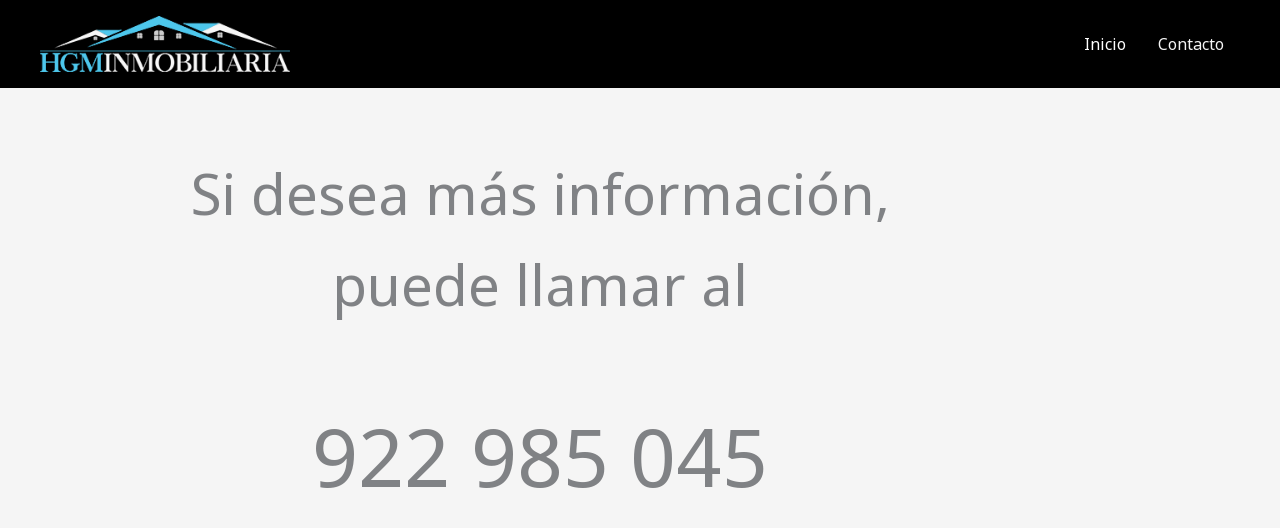

--- FILE ---
content_type: text/css
request_url: https://hgminmobiliaria.com/wp-content/uploads/elementor/css/post-547.css?ver=1768961704
body_size: 304
content:
.elementor-547 .elementor-element.elementor-element-34cbd81{transition:background 0.3s, border 0.3s, border-radius 0.3s, box-shadow 0.3s;margin-top:140px;margin-bottom:115px;padding:0px 0px 0px 0px;}.elementor-547 .elementor-element.elementor-element-34cbd81 > .elementor-background-overlay{transition:background 0.3s, border-radius 0.3s, opacity 0.3s;}.elementor-547 .elementor-element.elementor-element-1dfb88a > .elementor-element-populated, .elementor-547 .elementor-element.elementor-element-1dfb88a > .elementor-element-populated > .elementor-background-overlay, .elementor-547 .elementor-element.elementor-element-1dfb88a > .elementor-background-slideshow{border-radius:5px 5px 5px 5px;}.elementor-547 .elementor-element.elementor-element-1dfb88a > .elementor-element-populated{margin:0px 0px 0px 0px;--e-column-margin-right:0px;--e-column-margin-left:0px;padding:0px 60px 0px 0px;}.elementor-547 .elementor-element.elementor-element-a941e87 > .elementor-widget-container{margin:53px 53px 53px 53px;}.elementor-547 .elementor-element.elementor-element-a941e87{text-align:center;font-size:56px;font-weight:500;line-height:1px;}.elementor-547 .elementor-element.elementor-element-0d4aca1 > .elementor-widget-container{padding:10px 10px 10px 10px;}.elementor-547 .elementor-element.elementor-element-0d4aca1{text-align:center;}.elementor-547 .elementor-element.elementor-element-0d4aca1 .elementor-heading-title{font-size:80px;}.elementor-547 .elementor-element.elementor-element-eced529{transition:background 0.3s, border 0.3s, border-radius 0.3s, box-shadow 0.3s;margin-top:140px;margin-bottom:115px;padding:0px 0px 0px 0px;}.elementor-547 .elementor-element.elementor-element-eced529 > .elementor-background-overlay{transition:background 0.3s, border-radius 0.3s, opacity 0.3s;}.elementor-547 .elementor-element.elementor-element-6d288a2 > .elementor-element-populated, .elementor-547 .elementor-element.elementor-element-6d288a2 > .elementor-element-populated > .elementor-background-overlay, .elementor-547 .elementor-element.elementor-element-6d288a2 > .elementor-background-slideshow{border-radius:5px 5px 5px 5px;}.elementor-547 .elementor-element.elementor-element-6d288a2 > .elementor-element-populated{margin:0px 0px 0px 0px;--e-column-margin-right:0px;--e-column-margin-left:0px;padding:0px 60px 0px 0px;}.elementor-547 .elementor-element.elementor-element-0d49b91 > .elementor-widget-container{margin:53px 53px 53px 53px;}.elementor-547 .elementor-element.elementor-element-0d49b91{text-align:center;font-size:56px;font-weight:400;line-height:1px;}.elementor-547 .elementor-element.elementor-element-72667e2 > .elementor-widget-container{padding:10px 10px 10px 10px;}.elementor-547 .elementor-element.elementor-element-72667e2{text-align:center;}.elementor-547 .elementor-element.elementor-element-72667e2 .elementor-heading-title{font-size:80px;-webkit-text-stroke-color:#000;stroke:#000;text-shadow:0px 0px 10px rgba(0,0,0,0.3);}.elementor-547 .elementor-element.elementor-element-f13345c > .elementor-widget-container{margin:53px 53px 53px 53px;}.elementor-547 .elementor-element.elementor-element-f13345c{text-align:center;font-size:56px;font-weight:400;line-height:1px;}.elementor-547 .elementor-element.elementor-element-c2b6e25 > .elementor-widget-container{padding:10px 10px 10px 10px;}.elementor-547 .elementor-element.elementor-element-c2b6e25{text-align:center;}.elementor-547 .elementor-element.elementor-element-c2b6e25 .elementor-heading-title{font-size:80px;-webkit-text-stroke-color:#000;stroke:#000;text-shadow:0px 0px 10px rgba(0,0,0,0.3);}.elementor-547 .elementor-element.elementor-element-917be98{--spacer-size:50px;}@media(max-width:1024px) and (min-width:768px){.elementor-547 .elementor-element.elementor-element-1dfb88a{width:55%;}.elementor-547 .elementor-element.elementor-element-6d288a2{width:55%;}}@media(max-width:1024px){.elementor-547 .elementor-element.elementor-element-34cbd81{margin-top:0px;margin-bottom:0px;padding:80px 50px 80px 50px;}.elementor-547 .elementor-element.elementor-element-1dfb88a > .elementor-element-populated{padding:0px 45px 0px 0px;}.elementor-547 .elementor-element.elementor-element-eced529{margin-top:0px;margin-bottom:0px;padding:80px 50px 80px 50px;}.elementor-547 .elementor-element.elementor-element-6d288a2 > .elementor-element-populated{padding:0px 45px 0px 0px;}.elementor-547 .elementor-element.elementor-element-0d49b91 > .elementor-widget-container{margin:0px 0px 0px 0px;}.elementor-547 .elementor-element.elementor-element-0d49b91{text-align:center;}.elementor-547 .elementor-element.elementor-element-74127b5{margin-top:100px;margin-bottom:0px;}.elementor-547 .elementor-element.elementor-element-f13345c > .elementor-widget-container{margin:0px 0px 0px 0px;}.elementor-547 .elementor-element.elementor-element-f13345c{text-align:center;}}@media(max-width:767px){.elementor-547 .elementor-element.elementor-element-34cbd81{padding:60px 20px 60px 20px;}.elementor-547 .elementor-element.elementor-element-1dfb88a > .elementor-element-populated{margin:0px 0px 0px 0px;--e-column-margin-right:0px;--e-column-margin-left:0px;padding:0px 0px 0px 0px;}.elementor-547 .elementor-element.elementor-element-0d4aca1 > .elementor-widget-container{padding:0px 0px 0px 0px;}.elementor-547 .elementor-element.elementor-element-0d4aca1{text-align:start;}.elementor-547 .elementor-element.elementor-element-eced529{margin-top:40px;margin-bottom:0px;padding:60px 20px 60px 20px;}.elementor-547 .elementor-element.elementor-element-6d288a2 > .elementor-element-populated{margin:0px 0px 0px 0px;--e-column-margin-right:0px;--e-column-margin-left:0px;padding:0px 0px 0px 0px;}.elementor-547 .elementor-element.elementor-element-0d49b91 > .elementor-widget-container{margin:0px 0px 0px 0px;}.elementor-547 .elementor-element.elementor-element-0d49b91{font-size:24px;}.elementor-547 .elementor-element.elementor-element-72667e2 > .elementor-widget-container{padding:0px 0px 0px 0px;}.elementor-547 .elementor-element.elementor-element-72667e2{text-align:center;}.elementor-547 .elementor-element.elementor-element-72667e2 .elementor-heading-title{font-size:45px;}.elementor-547 .elementor-element.elementor-element-f13345c > .elementor-widget-container{margin:0px 0px 0px 0px;}.elementor-547 .elementor-element.elementor-element-f13345c{font-size:24px;}.elementor-547 .elementor-element.elementor-element-c2b6e25 > .elementor-widget-container{padding:0px 0px 0px 0px;}.elementor-547 .elementor-element.elementor-element-c2b6e25{text-align:center;}.elementor-547 .elementor-element.elementor-element-c2b6e25 .elementor-heading-title{font-size:45px;}.elementor-547 .elementor-element.elementor-element-917be98{--spacer-size:102px;}}